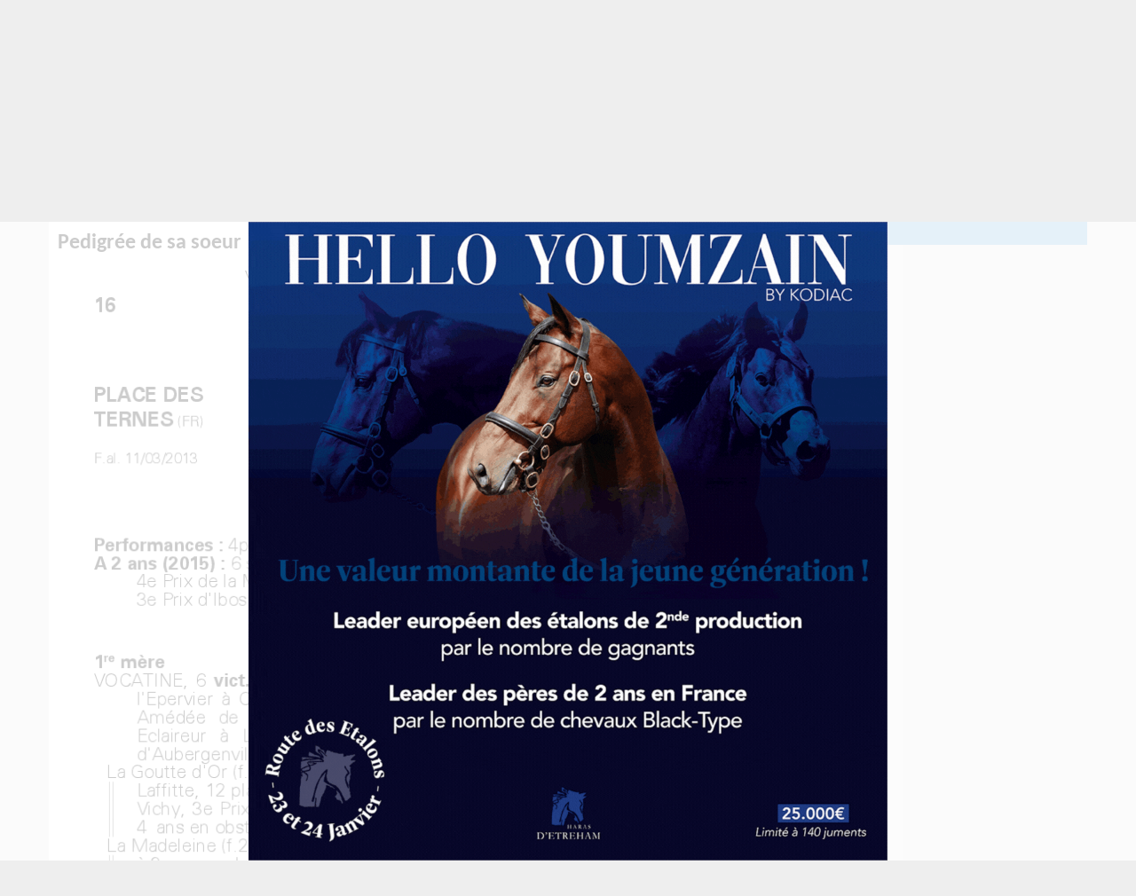

--- FILE ---
content_type: text/html; charset=UTF-8
request_url: http://www.france-sire.com/cheval-122253-la_madeleine.php
body_size: 6866
content:
<!DOCTYPE html PUBLIC "-//W3C//DTD XHTML 1.0 Transitional//EN" "http://www.w3.org/TR/xhtml1/DTD/xhtml1-transitional.dtd">
<html xmlns="http://www.w3.org/1999/xhtml">
<head>
	<title>Fiche cheval - LA MADELEINE - France sire</title>
	<meta http-equiv="Content-Type" content="text/html; charset=utf-8" />
		<!--<base href="https://www.france-sire.com/" /> -->
<link rel="alternate" type="application/rss+xml" title="Actualités" href="https://www.france-sire.com/rss.php" />
<link rel="icon" type="image/png" href="favicon.png" />

<meta name="viewport" content="width=device-width, initial-scale=1.0, user-scalable=yes" />
<link rel="stylesheet" href="screen.css?time=1725869100" type="text/css">
<link rel="stylesheet" href="mobile.css?time=1708020086" type="text/css">
<script src="js/jquery.min.js"></script>
<script src="js/jquery-ui.min.js"></script>
<link rel="stylesheet" src="js/jquery-ui.min.css" type="text/css">
<script src="jquery.tablesorter.min.js"></script>
<script src="js/jquery.cycle2.min.js"></script>
<script src="js/jquery.cycle2.carousel.min.js"></script>

<!-- Add fancyBox main JS and CSS files -->
<script type="text/javascript" src="fancybox/jquery.fancybox.js?v=2.1.5"></script>
<link rel="stylesheet" type="text/css" href="fancybox/jquery.fancybox.css?v=2.1.5" media="screen" />

<!-- Add Media helper (this is optional) -->
<script type="text/javascript" src="fancybox/helpers/jquery.fancybox-media.js?v=1.0.6"></script>

<script type="text/javascript">

function inscription_newsletter(){
	var adresse = $('#newsletter_email').val();
	$("#modal_alert h2").text("Inscription à la newsletter");
	if(bonmail(adresse)){
		$.post("newsletter_inscription.php",{adresse:adresse},function(data){
			$("#modal_alert p.info").text(data);
			$('#newsletter_email').val('');
		});
	}else{
		$("#modal_alert p.info").text("Inscription impossible, votre email non valide");
	}
	$("#modal_alert #ok").hide();
	$("#modal_alert").show();
}
function bonmail(mailteste)

{
	var reg = new RegExp('^[a-z0-9]+([_|\.|-]{1}[a-z0-9]+)*@[a-z0-9]+([_|\.|-]{1}[a-z0-9]+)*[\.]{1}[a-z]{2,6}$', 'i');

	if(reg.test(mailteste))
	{
		return(true);
	}
	else
	{
		return(false);
	}
}

function show_pedigree(rel){
	$.get("pedigree_show.php",{idCheval:rel},function(data){
		$("#modal_box").css("top","50px");
		$("#modal_box").css("width","920px");
		$("#modal_box").css("margin-left","-460px");
		$("#modal_alert h2").hide();
		$("#modal_alert p.info").html(data);
		$("#modal_alert #ok").hide();
		$("#modal_alert #no").show();
		$("#modal_alert").show();
	});
}

function edit_pedigree(rel){
	$.post("pedigree_edit.php",{rel:rel},function(data){
		$("#modal_alert h2").hide();
		$("#modal_alert p.info").html(data);
		$("#modal_alert #ok").attr("onclick","save_pedigree()");
		$("#modal_alert").show();
	});
}

function save_pedigree(){
	var msg = "";
	if($("input[name=action]:checked").val()=="new"){
		var re = new RegExp("^[a-zA-Z0-9\ \-\']{1,19}$");
		var nom = $("input[name=newChevalNom]").val();
		if(!nom.match(re))
			msg = "- Le nom du cheval ne peut contenir que des lettres, des chiffres, des  espaces, des tirets et des apostrophes";

		var re2 = new RegExp("^[0-9]{4}$");
		var annee = $("input[name=newChevalDate]").val();
		if(!annee.match(re2))
			msg += "\n- Merci de remplir l'année de naissance avec 4 chiffres";

		var pays = $("select[name=newChevalPays]").val();
		if(!pays)
			msg += "\n- Merci de choisir le pays dans la liste";

	}

	if(msg!=""){
		alert(msg);
	}else{
		var mypost = $("#pedigree_edit").serialize();
		$.post("pedigree_save.php",mypost,function(data){
			location.reload();
		});
	}
}

function etalon_vente(idVente,idChevalPere,idEtablissement){
	$.get("etalon_vente.php",{idVente:idVente,idChevalPere:idChevalPere,idEtablissement:idEtablissement},function(data){
		$("#modal_box").css("top","50px");
		$("#modal_box").css("width","1000px");
		$("#modal_box").css("margin-left","-500px");
		$("#modal_alert h2").hide();
		$("#modal_alert p.info").html(data);
		$("#modal_alert #ok").val("Voir la vente complète");
		$("#modal_alert #ok").attr("onclick","window.open('https://live.france-sire.com/vente-live.php?page=live-full_live-"+idVente+"')");
		$("#modal_alert").show();
	});
}

	</script>

</head>
<body class='page_etalons'>
	<header>
	<div id='header'>
	<div id="logo"><a href="index.php"><img src="images/logo2020.png" /></a></div>
<div id="bandeau">
	<a href="pub.php?pub=2676">
		<img src="https://www.france-sire.com/bandeau-1768848787-2676.jpg" alt="">
		</a>
	</div>

<div id="header_bloc">


						<div id="link"><a href="connect.php">CONNEXION MEMBRE<br /><span>Eleveur - Débourreur - Etalon</span></a></div>
				<!--<form id="newsletter2" onSubmit="inscription_newsletter(); return false;"><label>Recevez la newsletter</label><input type="text" id="newsletter_email" name="newsletter" placeholder="Saisir votre adresse mail" /><input type="image" src="images/newsletter_btn.png" value=""></form>-->
		<!--<form id="newsletter" onSubmit="inscription_newsletter(); return false;"><label>Recevez la newsletter</label><input type="text" id="newsletter_email" name="newsletter" /><input type="submit" value=""></form>
	-->	<div id="link3"><a href="article-actualites-24827-faites_votre_publicite.php">PUBLICITE<br /><span>Emplacements & tarifs</span></a></div>
</div>
<nav>
	<ul>
		<li><a style='border-bottom: 5px solid #6f0e65;' href="partants.php">Courses</a></li>
		<li><a style='border-bottom: 5px solid #3498db;' href="etalons.php">Étalons</a></li>
		<li><a style='border-bottom: 5px solid #27ae60;' href="elevages.php">Élevages</a></li>
		<li><a style='border-bottom: 5px solid #6ab04c;' href="debourrages.php">Débourrages</a></li>
		<li><a style='border-bottom: 5px solid #f39c12;' href="ventes.php">Ventes & Shows</a></li>
		<li><a style='border-bottom: 5px solid #99042f;' href="francesiretv.php">Vidéos</a></li>
		<li><a style='border-bottom: 5px solid #34495e;' href="generateur_pedigree.php">Croisements</a></li>
		<li><a style='border-bottom: 5px solid #c0392b;' href="annonces.php">Annonces</a></li>
	</ul>
	<form action="search.php">
		<input type="text" name="term" id="search_global" placeholder='Votre recherche' style='background:url(images/searchInput.png) #FFF no-repeat center right; height: 24px;'>
	</form>

</nav>
<div id="mobilezone">
<input type="checkbox" id="nav-trigger" class="nav-trigger" />
<label for="nav-trigger"><svg width="23" height="23">
                <path d="M0,4 20,4" stroke="#fff" stroke-width="3"/>
                <path d="M0,12 20,12" stroke="#fff" stroke-width="3"/>
                <path d="M0,20 20,20" stroke="#fff" stroke-width="3"/>
            </svg></label>
<div id="next_sales" class="cycle-slideshow" data-cycle-slides=">div" data-cycle-fx="scrollHorz" data-cycle-pause-on-hover="true" data-cycle-timeout="3000"><!-- 2026-01-21 vs 2026-01-21 2026-01-22 --><div><a href='http://live.france-sire.com/vente-live.php?page=live-tattersalls_uk-1916' target='_blank'><strong>Tattersalls Online January Sale</strong><br /><span><span class='live'>En direct</span>Tattersalls UK - Online</span></a></div><!-- 2026-01-23 vs 2026-01-21 2026-01-22 --><div><a href='#'><strong>Route des étalons</strong><br /><span>Fédération des Eleveurs / RDE - Normandie - 23/01/2026<br /> au 24/01/2026</span></a></div><!-- 2026-01-30 vs 2026-01-21 2026-01-22 --><div><a href='#'><strong>GoffsGo January Sale</strong><br /><span>Goffs Ireland - Kill - 30/01/2026</span></a></div><!-- 2026-02-03 vs 2026-01-21 2026-01-22 --><div><a href='http://live.france-sire.com/vente-live.php?page=live-tattersalls_ire-1824' target='_blank'><strong>Winter Flat and National Hunt Sale</strong><br /><span>Tattersalls IRE - Fairyhouse - 03/02/2026</span></a></div><!-- 2026-02-05 vs 2026-01-21 2026-01-22 --><div><a href='http://live.france-sire.com/vente-live.php?page=live-tattersalls_uk-1844' target='_blank'><strong>February Sale</strong><br /><span>Tattersalls UK - Newmarket - 05/02/2026<br /> au 06/02/2026</span></a></div></div>
</div>
</header>

<style>
	header #next_sales .live{background: white; color: #9d0a31;  padding: 2px 5px;  margin-right: 5px;}
</style>
	<section>
		<div id="zoneA">
		<h1>LA MADELEINE <span>F2012 (FR)</span></h1>
		<div id="zone_etalon">
		<ul id="onglets">
				<li><a href='#genealogie' rel="genealogie">Généalogie</a></li>
				<li class='active'><a href='#pedigree' rel="pedigree">Pédigrée</a></li>
								<li><a href='#ventes_concours' rel="ventes_concours">Ventes & Shows</a></li>
				<li><a href='#photos' rel="photos">Photos (0)</a></li>
				<li><a href='#videos' rel="videos">Videos (0)</a></li>
				<li><a href='#videocourse' rel="videocourse">Performances</a></li>				
				
		</ul>

			<div id="genealogie" class='onglet'>
				<h2>Pedigrée</h2>
								<div>
								<ul class='pedigree_colonne'>
											<li><div><span class='name'>La Madeleine</span>2012 (FR)</div></li>
									</ul>
								<ul class='pedigree_colonne'>
											<li><div><span class='name'>Creachadoir</span>2004 (IRE)</div></li>
											<li><div><span class='name'>Vocatine</span>2001 (IRE)</div></li>
									</ul>
								<ul class='pedigree_colonne'>
											<li><div><span class='name'>King'S Best</span>1997 (USA)</div></li>
											<li><div><span class='name'>Sadima</span>1998 (IRE)</div></li>
											<li><div><span class='name'>Royal Applause</span>1993 (GB)</div></li>
											<li><div><span class='name'>Voltage</span>1996 (IRE)</div></li>
									</ul>
								<ul class='pedigree_colonne'>
											<li><div><span class='name'>Kingmambo</span>1990 (USA)</div></li>
											<li><div><span class='name'>Allegretta</span>1978 (GB)</div></li>
											<li><div><span class='name'>Sadler'S Wells</span>1981 (USA)</div></li>
											<li><div><span class='name'>Anima</span>1989 (GB)</div></li>
											<li><div><span class='name'>Waajib</span>1983 (IRE)</div></li>
											<li><div><span class='name'>Flying Melody</span>1979 (USA)</div></li>
											<li><div><span class='name'>Alzao</span>1980 (USA)</div></li>
											<li><div><span class='name'>Voliere</span>1989 (USA)</div></li>
									</ul>
								<ul class='pedigree_colonne'>
											<li><div><span class='name'>Mr Prospector</span>1970 (USA)</div></li>
											<li><div><span class='name'>Miesque</span>1984 (USA)</div></li>
											<li><div><span class='name'>Lombard</span>1967 (GER)</div></li>
											<li><div><span class='name'>Anatevka</span>1969 (GER)</div></li>
											<li><div><span class='name'>Northern Dancer</span>1961 (CAN)</div></li>
											<li><div><span class='name'>Fairy Bridge</span>1975 (USA)</div></li>
											<li><div><span class='name'>Ajdal</span>1984 (USA)</div></li>
											<li><div><span class='name'>Cocotte</span>1983 (GB)</div></li>
											<li><div><span class='name'>Try My Best</span>1975 (USA)</div></li>
											<li><div><span class='name'>Coryana</span>1976 (IRE)</div></li>
											<li><div><span class='name'>Auction Ring</span>1972 (USA)</div></li>
											<li><div><span class='name'>Whispering Star</span>1963 (GB)</div></li>
											<li><div><span class='name'>Lyphard</span>1969 (USA)</div></li>
											<li><div><span class='name'>Lady Rebecca</span>1971 (GB)</div></li>
											<li><div><span class='name'>Arctic Tern</span>1973 (USA)</div></li>
											<li><div><span class='name'>Vie En Rose</span>1979 (USA)</div></li>
									</ul>
								<ul class='pedigree_colonne'>
											<li><div><span class='name'>Raise A Native</span>1961 (USA)</div></li>
											<li><div><span class='name'>Gold Digger</span>1962 (USA)</div></li>
											<li><div><span class='name'>Nureyev</span>1977 (USA)</div></li>
											<li><div><span class='name'>Pasadoble</span>1979 (USA)</div></li>
											<li><div><span class='name'>Agio</span>1955 (GER)</div></li>
											<li><div><span class='name'>Promised Lady</span>1961 (GB)</div></li>
											<li><div><span class='name'>Espresso</span>1958 (GB)</div></li>
											<li><div><span class='name'>Almyra</span>1962 (GER)</div></li>
											<li><div><span class='name'>Nearctic</span>1954 (CAN)</div></li>
											<li><div><span class='name'>Natalma</span>1957 (USA)</div></li>
											<li><div><span class='name'>Bold Reason</span>1968 (USA)</div></li>
											<li><div><span class='name'>Special</span>1969 (USA)</div></li>
											<li><div><span class='name'>Northern Dancer</span>1961 (CAN)</div></li>
											<li><div><span class='name'>Native Partner</span>1966 (USA)</div></li>
											<li><div><span class='name'>Troy</span>1976 (GB)</div></li>
											<li><div><span class='name'>Gay Milly</span>1977 (FR)</div></li>
											<li><div><span class='name'>Northern Dancer</span>1961 (CAN)</div></li>
											<li><div><span class='name'>Sex Appeal</span>1970 (USA)</div></li>
											<li><div><span class='name'>Sassafras</span>1967 (FR)</div></li>
											<li><div><span class='name'>Rosolini</span>1970 (IRE)</div></li>
											<li><div><span class='name'>Bold Bidder</span>1962 (USA)</div></li>
											<li><div><span class='name'>Hooplah</span>1965 (USA)</div></li>
											<li><div><span class='name'>Sond Track</span>1957 (GB)</div></li>
											<li><div><span class='name'>Peggy West</span>1956 (IRE)</div></li>
											<li><div><span class='name'>Northern Dancer</span>1961 (CAN)</div></li>
											<li><div><span class='name'>Goofed</span>1960 (USA)</div></li>
											<li><div><span class='name'>Sir Ivor</span>1965 (USA)</div></li>
											<li><div><span class='name'>Pocahontas</span>1955 (USA)</div></li>
											<li><div><span class='name'>Sea Bird</span>1962 (FR)</div></li>
											<li><div><span class='name'>Bubbling Beauty</span>1961 (USA)</div></li>
											<li><div><span class='name'>Blushing Groom</span>1974 (FR)</div></li>
											<li><div><span class='name'></span> ()</div></li>
									</ul>
								</div>
			</div>
			<div id="pedigree" class="onglet">
				<div>
					<p align='center'>Chargement en cours</p>
					<script>
						$("a[rel='pedigree']").on("click",function(){
							$("#pedigree div").load("etalon_vente_lignee.php?idCheval=122253");
						});
					</script>
				</div>
			</div>
			<div id="ventes_concours" class="onglet">
			<h2>Ventes & Shows</h2>
			<p style='text-align:center;'>Retrouvez la liste des participations aux ventes et shows de ce cheval et de sa famille proche.</p>
							<div>
						<p align='center'>Chargement en cours</p>
						<script>
							$("a[rel='ventes_concours']").on("click",function(){
								$("#ventes_concours div").load("etalon_vente_list.php?idCheval=122253&list_type=cheval");
							});
						</script>
					</div>
			</div>
			<div id="photos"  class='onglet'>
										<p>Aucune photo n'est disponible</p>
								</div>
			<div id="videos" class='onglet'>
										<p>Aucune vidéo n'est disponible</p>
								</div>
			<div id="videocourse" class="onglet">
			
						<h2>Performances au 20/01/2026</h2>
			<p style='text-align:center;'> (17)AsAs9s2s9s5s9h0pAs7s</p>

			<div>
					<p align='center'>Chargement en cours</p>
					<script>
						$("a[rel='videocourse']").on("click",function(){
							$("#videocourse div").load("cheval_perfs.php?idCheval=122253");
						});
					</script>
				</div>
			</div>
	</div>
</div>
</div>
	<div id="zoneB">
		<h2 class='h2info'>Informations</h2>
		<div class="info">
			CREACHADOIR et VOCATINE par ROYAL APPLAUSE<br />

								<p style='text-align:left;'></p>
									

		</div>		

		
			</div>
	</section>
	</section>

	<footer>
	<div id="footer">
		<div class='bloc'>
			<h3>Navigation</h3>
			<ul id='navigation'>
				<li style='border-left: 10px solid #3498db;'><a href="etalons.php">Étalons</a></li>
				<li style='border-left: 10px solid #27ae60;'><a href="elevages.php">Élevages</a></li>
				<li style='border-left: 10px solid #6ab04c;'><a href="debourrages.php">Débourrages</a></li>
				<li style='border-left: 10px solid #f39c12;'><a href="ventes.php">Ventes & Shows</a></li>
				<li style='border-left: 10px solid #99042f;'><a href="francesiretv.php">Vidéos</a></li>
				<li style='border-left: 10px solid #6f0e65;'><a href="videocourses.php">Replay Courses</a></li>
				<li style='border-left: 10px solid #34495e;'><a href="generateur_pedigree.php">Croisement</a></li>
				<li style='border-left: 10px solid #c0392b;'><a href="annonces.php">Annonces</a></li>
			</ul>
		</div>
		<style>
			#navigation li{
				padding: 0 10px; list-style: none; margin: 2px 0;
			}
			#navigation li a{color: black}
		</style>
		<div class='bloc'>
			<form id="newsletter2" onSubmit="inscription_newsletter(); return false;" style='background: #99042f; color:white; padding: 15px; border-radius:15px; width: 300px; text-align: center;'>
			<h3 style="font-size: 15px; margin: 0;">Pour ne rien manquer de l'actu,<br />recevez Le Quotidien des Courses gratuitement :</h3>
			<label></label><br />
			<input type="email" id="newsletter_email" name="newsletter" placeholder="Saisir votre adresse mail" /><br /><input type="submit" value="Je m'inscris !" style='color:black; background: white; border:0; padding: 3px 6px'></form>
			<br />
			<h3>Conçu par France-sire</h3>
			<ul id="contact">
				<li><a href='http://www.anglocourse.com' target="_blank">Anglocourse</a></li>
				<li><a href='http://www.ecsso.fr' target="_blank">Ecsso</a></li>
				<li><a href='https://france-sire.com/aqps/index.php' target="_blank">Catalogue numérique AQPS</a></li>
				<li><a href='http://tropheenationalducross.com' target="_blank">Trophee National du cross</a></li>
			</ul>

		</div>
		<div class='bloc'>
			<h3>Contactez l'équipe</h3>
			<ul id="contact">
				<li><a href='contact.php'>Par mail ou téléphone</a></li>
				<li><a href='https://facebook.com/francesire' target="_blank">Par Facebook</a></li>
				<li><a href='https://twitter.com/francesire' target="_blank">Par twitter</a></li>
				<li><a href='https://instagram.com/france_sire' target="_blank">Par Instagram</a></li>
			</ul>
			<h3>En savoir plus</h3>
			<ul id="contact">
				<li><a href="article-actualites-24827-faites_votre_publicite.php">Publicité</a></li>
				<li><a href="mentions_legales.php">Mentions Légales</a></li>
			</ul>
		</div>
	</div>
</footer>
<div id="modal_alert" style="position:fixed;  background:url(images/modal_bg.png); width:100%; height:100%; display:none; top:0; left:0; z-index:900;">
    <div id="modal_box" style="position:absolute; top:300px; left:50%; width:600px; background-color:white; padding:10px;  margin:0 0 0 -200px; border:1px solid #000; border-radius:10px;">
        <h2>Action impossible</h2>
        <p align='center'>
        <input type="button" class="btn grey" value="Fermer" onclick="$('#modal_alert .info').html('');$('#modal_alert').css('display','none');" id="no">&nbsp;&nbsp;
        <input type="button" class="btn green" value="Ok" onclick="" id="ok">
        </p>
        <p class='info'></p>
        <div class='info'></div>
        
    </div>
</div>
<script async src="https://www.googletagmanager.com/gtag/js?id=G-6VPYVEKBZL"></script>
<script>
  window.dataLayer = window.dataLayer || [];
  function gtag(){dataLayer.push(arguments);}
  gtag('js', new Date());

  gtag('config', 'G-6VPYVEKBZL');
</script>
<script>
	/*(function(i,s,o,g,r,a,m){i['GoogleAnalyticsObject']=r;i[r]=i[r]||function(){
  (i[r].q=i[r].q||[]).push(arguments)},i[r].l=1*new Date();a=s.createElement(o),
  m=s.getElementsByTagName(o)[0];a.async=1;a.src=g;m.parentNode.insertBefore(a,m)
  })(window,document,'script','//www.france-sire.com/fs2020/fsga.js','ga');

  ga('create', 'UA-46255195-6', 'france-sire.com');
  ga('send', 'pageview');*/

	$(".nav-trigger").on("change",function(){
    	$("nav").toggleClass("open");
    	$("#link").appendTo("nav");
    	$("#link2").appendTo("nav");
    	$("#link3").appendTo("nav");
    });

    $("nav li").on("click",function(){
        $("nav").removeClass("open");

    });
		
		$(document).ready(function() {
			$('.fancybox-media').fancybox({
					helpers : {
						media : {},
						buttons : {}
					}
				});
		});

		if(screen.width < screen.height && screen.width <= 425){

			console.log("Mode Vertical");
			$("#bandeau").insertAfter($('header'));
		}

		
document.addEventListener("touchstart", function() {}, true);

</script>
<div id='encart_all'>
				<a href="pub.php?pub=2669">
			<img src="bandeau-1767888764-2669.jpg" alt="" style="max-width: 100%; max-height: 100%;"></a>
</div>
<script>
$("#encart_all img").attr("src","bandeau-1767888764-2669.jpg");

var fade_out = function() {
  $("#encart_all").fadeOut().remove();
}
setTimeout(fade_out, 5000);
</script>
<style>
#encart_all{position: fixed; top:0; bottom: 0; left: 0; right:0; background: rgba(255,255,255,.8); text-align: center; z-index: 9999; }
#encart_all img{ max-width: 100%; max-height: 100%; vertical-align: middle; position: absolute;
  top: 50%; /* poussé de la moitié de hauteur du référent */
	left: 50%; /* poussé de la moitié de hauteur du référent */
  transform: translate(-50%,-50%); /* tiré de la moitié de sa propre hauteur */
}
</style>
	<script>

		$(document).ready(function() {
			$("#photos img.mini").click(function(){
				$("#photos img.teaser").attr("src",$(this).attr("rel"));
				$("#photoLegend").html($(this).attr("title"));
			});

			$("#videos img.mini").click(function(){
				var code = $(this).attr('alt');
        		var rel = $(this).attr('rel');
				if(rel=="youtube")
                	$("#videos iframe.teaser").attr("src","https://www.youtube.com/embed/"+code+"?rel=0");
                else if(rel=="vimeo")
                	$("#videos iframe.teaser").attr("src","https://player.vimeo.com/video/"+code+"");
                else if(rel=="dailymotion")
                	$("#videos iframe.teaser").attr("src","https://www.dailymotion.com/embed/video/"+code+"");
                else if(rel=="facebook")
                	$("#videos iframe.teaser").attr("src","https://www.facebook.com/plugins/video.php?href="+code+"");
			});

			$("<select id='onglets_select' />").insertAfter("#onglets");

			if(screen.width < screen.height && screen.width <= 425){
				$(".h2info").remove();
				$( "#zoneB div.info" ).prependTo("#zone_etalon");
			}

			// Populate dropdown with menu items
			$("#onglets a").each(function() {
			 var el = $(this);
			 $("<option />", {
			     "value"   : el.attr("href"),
			     "text"    : el.text()
			 }).appendTo("#onglets_select");
			});

			$("#onglets_select").change(function() {
			  var $url = $(this).val();

			  if($url=="#videocourse"){
			  	$("#onglets a[rel='videocourse']").click();
			  }else{

				  if($url.substr(0,1)=="#"){
				    window.location.hash = $url;
				  	$("#zone_etalon div.onglet").hide();
						$("#zone_etalon "+$(this).val()).show();
						window.scrollTo(0, 1);
				  }else{
						window.location = $url;
				  }
				}
			});

			$("#onglets a[rel]").click(function(){
				window.location.hash = "#"+$(this).attr("rel");
				$("#zone_etalon div.onglet").hide();
				$("#zone_etalon #"+$(this).attr("rel")).show();
				$("#onglets li").removeClass("active");
				$(this).parent().addClass("active");
				window.scrollTo(0, 1);
				return false;
			});

			var hash = window.location.hash;
			if(hash){
				$("#onglets li a[href='"+hash+"']").click()
				window.scrollTo(0, 1);
			}else{
				$("#onglets li.active a").click();
			}



			$("#nav_production li:first-child").click();
		});

		$("#nav_production li").on("click",function(){
				var id = $(this).attr('rel');
				$("#nav_production li").removeClass("active");
				$(this).addClass("active");
				$(".production_results").hide();
				$("#"+id).show();
			});
	</script>
</body>
</html>


--- FILE ---
content_type: text/html; charset=UTF-8
request_url: http://www.france-sire.com/etalon_vente_lignee.php?idCheval=122253
body_size: 378
content:

<!--aqps/pdf/122253.pdf--><!--pdf_pedigree/pdf/122253.pdf--><!--aqps/pdf/7092.pdf--><!--pdf_pedigree/pdf/7092.pdf--><!--aqps/pdf/92526.pdf--><!--pdf_pedigree/pdf/92526.pdf--><!--aqps/pdf/132814.pdf--><!--pdf_pedigree/pdf/132814.pdf--><!--aqps/pdf/359540.pdf--><!--pdf_pedigree/pdf/359540.pdf--><!--aqps/pdf/359548.pdf--><!--pdf_pedigree/pdf/359548.pdf--><!--aqps/pdf/386353.pdf--><!--pdf_pedigree/pdf/386353.pdf--><!--aqps/pdf/259431.pdf--><!--pdf_pedigree/pdf/259431.pdf--><!--aqps/pdf/270444.pdf--><!--pdf_pedigree/pdf/270444.pdf--><h2>Pedigrée de sa soeur</h2><p align='center'>Vente d'Automne - Arqana du 16/11/2015 au 18/11/2015 à Deauville</p><p align='center'><a href='https://live.france-sire.com/vente-live.php?page=live-arqana-139&numLot=16' target='_blank'><img src='https://live.france-sire.com/vente-live/files/139/pedigree/16.png' style='max-width:90%;max-height: inherit !important;'/></a></p>